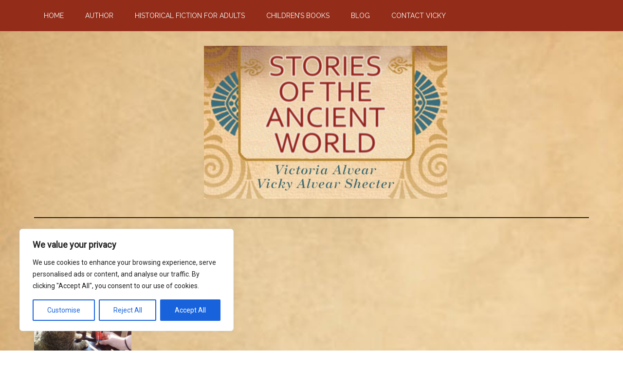

--- FILE ---
content_type: text/html; charset=utf-8
request_url: https://www.google.com/recaptcha/api2/anchor?ar=1&k=6Lc_zIQUAAAAAJHiEwRHy6S10Aw6yMIItElaPUrG&co=aHR0cHM6Ly92aWNreWFsdmVhcnNoZWN0ZXIuY29tOjQ0Mw..&hl=en&v=PoyoqOPhxBO7pBk68S4YbpHZ&size=invisible&anchor-ms=20000&execute-ms=30000&cb=xhi2ecak47kg
body_size: 48677
content:
<!DOCTYPE HTML><html dir="ltr" lang="en"><head><meta http-equiv="Content-Type" content="text/html; charset=UTF-8">
<meta http-equiv="X-UA-Compatible" content="IE=edge">
<title>reCAPTCHA</title>
<style type="text/css">
/* cyrillic-ext */
@font-face {
  font-family: 'Roboto';
  font-style: normal;
  font-weight: 400;
  font-stretch: 100%;
  src: url(//fonts.gstatic.com/s/roboto/v48/KFO7CnqEu92Fr1ME7kSn66aGLdTylUAMa3GUBHMdazTgWw.woff2) format('woff2');
  unicode-range: U+0460-052F, U+1C80-1C8A, U+20B4, U+2DE0-2DFF, U+A640-A69F, U+FE2E-FE2F;
}
/* cyrillic */
@font-face {
  font-family: 'Roboto';
  font-style: normal;
  font-weight: 400;
  font-stretch: 100%;
  src: url(//fonts.gstatic.com/s/roboto/v48/KFO7CnqEu92Fr1ME7kSn66aGLdTylUAMa3iUBHMdazTgWw.woff2) format('woff2');
  unicode-range: U+0301, U+0400-045F, U+0490-0491, U+04B0-04B1, U+2116;
}
/* greek-ext */
@font-face {
  font-family: 'Roboto';
  font-style: normal;
  font-weight: 400;
  font-stretch: 100%;
  src: url(//fonts.gstatic.com/s/roboto/v48/KFO7CnqEu92Fr1ME7kSn66aGLdTylUAMa3CUBHMdazTgWw.woff2) format('woff2');
  unicode-range: U+1F00-1FFF;
}
/* greek */
@font-face {
  font-family: 'Roboto';
  font-style: normal;
  font-weight: 400;
  font-stretch: 100%;
  src: url(//fonts.gstatic.com/s/roboto/v48/KFO7CnqEu92Fr1ME7kSn66aGLdTylUAMa3-UBHMdazTgWw.woff2) format('woff2');
  unicode-range: U+0370-0377, U+037A-037F, U+0384-038A, U+038C, U+038E-03A1, U+03A3-03FF;
}
/* math */
@font-face {
  font-family: 'Roboto';
  font-style: normal;
  font-weight: 400;
  font-stretch: 100%;
  src: url(//fonts.gstatic.com/s/roboto/v48/KFO7CnqEu92Fr1ME7kSn66aGLdTylUAMawCUBHMdazTgWw.woff2) format('woff2');
  unicode-range: U+0302-0303, U+0305, U+0307-0308, U+0310, U+0312, U+0315, U+031A, U+0326-0327, U+032C, U+032F-0330, U+0332-0333, U+0338, U+033A, U+0346, U+034D, U+0391-03A1, U+03A3-03A9, U+03B1-03C9, U+03D1, U+03D5-03D6, U+03F0-03F1, U+03F4-03F5, U+2016-2017, U+2034-2038, U+203C, U+2040, U+2043, U+2047, U+2050, U+2057, U+205F, U+2070-2071, U+2074-208E, U+2090-209C, U+20D0-20DC, U+20E1, U+20E5-20EF, U+2100-2112, U+2114-2115, U+2117-2121, U+2123-214F, U+2190, U+2192, U+2194-21AE, U+21B0-21E5, U+21F1-21F2, U+21F4-2211, U+2213-2214, U+2216-22FF, U+2308-230B, U+2310, U+2319, U+231C-2321, U+2336-237A, U+237C, U+2395, U+239B-23B7, U+23D0, U+23DC-23E1, U+2474-2475, U+25AF, U+25B3, U+25B7, U+25BD, U+25C1, U+25CA, U+25CC, U+25FB, U+266D-266F, U+27C0-27FF, U+2900-2AFF, U+2B0E-2B11, U+2B30-2B4C, U+2BFE, U+3030, U+FF5B, U+FF5D, U+1D400-1D7FF, U+1EE00-1EEFF;
}
/* symbols */
@font-face {
  font-family: 'Roboto';
  font-style: normal;
  font-weight: 400;
  font-stretch: 100%;
  src: url(//fonts.gstatic.com/s/roboto/v48/KFO7CnqEu92Fr1ME7kSn66aGLdTylUAMaxKUBHMdazTgWw.woff2) format('woff2');
  unicode-range: U+0001-000C, U+000E-001F, U+007F-009F, U+20DD-20E0, U+20E2-20E4, U+2150-218F, U+2190, U+2192, U+2194-2199, U+21AF, U+21E6-21F0, U+21F3, U+2218-2219, U+2299, U+22C4-22C6, U+2300-243F, U+2440-244A, U+2460-24FF, U+25A0-27BF, U+2800-28FF, U+2921-2922, U+2981, U+29BF, U+29EB, U+2B00-2BFF, U+4DC0-4DFF, U+FFF9-FFFB, U+10140-1018E, U+10190-1019C, U+101A0, U+101D0-101FD, U+102E0-102FB, U+10E60-10E7E, U+1D2C0-1D2D3, U+1D2E0-1D37F, U+1F000-1F0FF, U+1F100-1F1AD, U+1F1E6-1F1FF, U+1F30D-1F30F, U+1F315, U+1F31C, U+1F31E, U+1F320-1F32C, U+1F336, U+1F378, U+1F37D, U+1F382, U+1F393-1F39F, U+1F3A7-1F3A8, U+1F3AC-1F3AF, U+1F3C2, U+1F3C4-1F3C6, U+1F3CA-1F3CE, U+1F3D4-1F3E0, U+1F3ED, U+1F3F1-1F3F3, U+1F3F5-1F3F7, U+1F408, U+1F415, U+1F41F, U+1F426, U+1F43F, U+1F441-1F442, U+1F444, U+1F446-1F449, U+1F44C-1F44E, U+1F453, U+1F46A, U+1F47D, U+1F4A3, U+1F4B0, U+1F4B3, U+1F4B9, U+1F4BB, U+1F4BF, U+1F4C8-1F4CB, U+1F4D6, U+1F4DA, U+1F4DF, U+1F4E3-1F4E6, U+1F4EA-1F4ED, U+1F4F7, U+1F4F9-1F4FB, U+1F4FD-1F4FE, U+1F503, U+1F507-1F50B, U+1F50D, U+1F512-1F513, U+1F53E-1F54A, U+1F54F-1F5FA, U+1F610, U+1F650-1F67F, U+1F687, U+1F68D, U+1F691, U+1F694, U+1F698, U+1F6AD, U+1F6B2, U+1F6B9-1F6BA, U+1F6BC, U+1F6C6-1F6CF, U+1F6D3-1F6D7, U+1F6E0-1F6EA, U+1F6F0-1F6F3, U+1F6F7-1F6FC, U+1F700-1F7FF, U+1F800-1F80B, U+1F810-1F847, U+1F850-1F859, U+1F860-1F887, U+1F890-1F8AD, U+1F8B0-1F8BB, U+1F8C0-1F8C1, U+1F900-1F90B, U+1F93B, U+1F946, U+1F984, U+1F996, U+1F9E9, U+1FA00-1FA6F, U+1FA70-1FA7C, U+1FA80-1FA89, U+1FA8F-1FAC6, U+1FACE-1FADC, U+1FADF-1FAE9, U+1FAF0-1FAF8, U+1FB00-1FBFF;
}
/* vietnamese */
@font-face {
  font-family: 'Roboto';
  font-style: normal;
  font-weight: 400;
  font-stretch: 100%;
  src: url(//fonts.gstatic.com/s/roboto/v48/KFO7CnqEu92Fr1ME7kSn66aGLdTylUAMa3OUBHMdazTgWw.woff2) format('woff2');
  unicode-range: U+0102-0103, U+0110-0111, U+0128-0129, U+0168-0169, U+01A0-01A1, U+01AF-01B0, U+0300-0301, U+0303-0304, U+0308-0309, U+0323, U+0329, U+1EA0-1EF9, U+20AB;
}
/* latin-ext */
@font-face {
  font-family: 'Roboto';
  font-style: normal;
  font-weight: 400;
  font-stretch: 100%;
  src: url(//fonts.gstatic.com/s/roboto/v48/KFO7CnqEu92Fr1ME7kSn66aGLdTylUAMa3KUBHMdazTgWw.woff2) format('woff2');
  unicode-range: U+0100-02BA, U+02BD-02C5, U+02C7-02CC, U+02CE-02D7, U+02DD-02FF, U+0304, U+0308, U+0329, U+1D00-1DBF, U+1E00-1E9F, U+1EF2-1EFF, U+2020, U+20A0-20AB, U+20AD-20C0, U+2113, U+2C60-2C7F, U+A720-A7FF;
}
/* latin */
@font-face {
  font-family: 'Roboto';
  font-style: normal;
  font-weight: 400;
  font-stretch: 100%;
  src: url(//fonts.gstatic.com/s/roboto/v48/KFO7CnqEu92Fr1ME7kSn66aGLdTylUAMa3yUBHMdazQ.woff2) format('woff2');
  unicode-range: U+0000-00FF, U+0131, U+0152-0153, U+02BB-02BC, U+02C6, U+02DA, U+02DC, U+0304, U+0308, U+0329, U+2000-206F, U+20AC, U+2122, U+2191, U+2193, U+2212, U+2215, U+FEFF, U+FFFD;
}
/* cyrillic-ext */
@font-face {
  font-family: 'Roboto';
  font-style: normal;
  font-weight: 500;
  font-stretch: 100%;
  src: url(//fonts.gstatic.com/s/roboto/v48/KFO7CnqEu92Fr1ME7kSn66aGLdTylUAMa3GUBHMdazTgWw.woff2) format('woff2');
  unicode-range: U+0460-052F, U+1C80-1C8A, U+20B4, U+2DE0-2DFF, U+A640-A69F, U+FE2E-FE2F;
}
/* cyrillic */
@font-face {
  font-family: 'Roboto';
  font-style: normal;
  font-weight: 500;
  font-stretch: 100%;
  src: url(//fonts.gstatic.com/s/roboto/v48/KFO7CnqEu92Fr1ME7kSn66aGLdTylUAMa3iUBHMdazTgWw.woff2) format('woff2');
  unicode-range: U+0301, U+0400-045F, U+0490-0491, U+04B0-04B1, U+2116;
}
/* greek-ext */
@font-face {
  font-family: 'Roboto';
  font-style: normal;
  font-weight: 500;
  font-stretch: 100%;
  src: url(//fonts.gstatic.com/s/roboto/v48/KFO7CnqEu92Fr1ME7kSn66aGLdTylUAMa3CUBHMdazTgWw.woff2) format('woff2');
  unicode-range: U+1F00-1FFF;
}
/* greek */
@font-face {
  font-family: 'Roboto';
  font-style: normal;
  font-weight: 500;
  font-stretch: 100%;
  src: url(//fonts.gstatic.com/s/roboto/v48/KFO7CnqEu92Fr1ME7kSn66aGLdTylUAMa3-UBHMdazTgWw.woff2) format('woff2');
  unicode-range: U+0370-0377, U+037A-037F, U+0384-038A, U+038C, U+038E-03A1, U+03A3-03FF;
}
/* math */
@font-face {
  font-family: 'Roboto';
  font-style: normal;
  font-weight: 500;
  font-stretch: 100%;
  src: url(//fonts.gstatic.com/s/roboto/v48/KFO7CnqEu92Fr1ME7kSn66aGLdTylUAMawCUBHMdazTgWw.woff2) format('woff2');
  unicode-range: U+0302-0303, U+0305, U+0307-0308, U+0310, U+0312, U+0315, U+031A, U+0326-0327, U+032C, U+032F-0330, U+0332-0333, U+0338, U+033A, U+0346, U+034D, U+0391-03A1, U+03A3-03A9, U+03B1-03C9, U+03D1, U+03D5-03D6, U+03F0-03F1, U+03F4-03F5, U+2016-2017, U+2034-2038, U+203C, U+2040, U+2043, U+2047, U+2050, U+2057, U+205F, U+2070-2071, U+2074-208E, U+2090-209C, U+20D0-20DC, U+20E1, U+20E5-20EF, U+2100-2112, U+2114-2115, U+2117-2121, U+2123-214F, U+2190, U+2192, U+2194-21AE, U+21B0-21E5, U+21F1-21F2, U+21F4-2211, U+2213-2214, U+2216-22FF, U+2308-230B, U+2310, U+2319, U+231C-2321, U+2336-237A, U+237C, U+2395, U+239B-23B7, U+23D0, U+23DC-23E1, U+2474-2475, U+25AF, U+25B3, U+25B7, U+25BD, U+25C1, U+25CA, U+25CC, U+25FB, U+266D-266F, U+27C0-27FF, U+2900-2AFF, U+2B0E-2B11, U+2B30-2B4C, U+2BFE, U+3030, U+FF5B, U+FF5D, U+1D400-1D7FF, U+1EE00-1EEFF;
}
/* symbols */
@font-face {
  font-family: 'Roboto';
  font-style: normal;
  font-weight: 500;
  font-stretch: 100%;
  src: url(//fonts.gstatic.com/s/roboto/v48/KFO7CnqEu92Fr1ME7kSn66aGLdTylUAMaxKUBHMdazTgWw.woff2) format('woff2');
  unicode-range: U+0001-000C, U+000E-001F, U+007F-009F, U+20DD-20E0, U+20E2-20E4, U+2150-218F, U+2190, U+2192, U+2194-2199, U+21AF, U+21E6-21F0, U+21F3, U+2218-2219, U+2299, U+22C4-22C6, U+2300-243F, U+2440-244A, U+2460-24FF, U+25A0-27BF, U+2800-28FF, U+2921-2922, U+2981, U+29BF, U+29EB, U+2B00-2BFF, U+4DC0-4DFF, U+FFF9-FFFB, U+10140-1018E, U+10190-1019C, U+101A0, U+101D0-101FD, U+102E0-102FB, U+10E60-10E7E, U+1D2C0-1D2D3, U+1D2E0-1D37F, U+1F000-1F0FF, U+1F100-1F1AD, U+1F1E6-1F1FF, U+1F30D-1F30F, U+1F315, U+1F31C, U+1F31E, U+1F320-1F32C, U+1F336, U+1F378, U+1F37D, U+1F382, U+1F393-1F39F, U+1F3A7-1F3A8, U+1F3AC-1F3AF, U+1F3C2, U+1F3C4-1F3C6, U+1F3CA-1F3CE, U+1F3D4-1F3E0, U+1F3ED, U+1F3F1-1F3F3, U+1F3F5-1F3F7, U+1F408, U+1F415, U+1F41F, U+1F426, U+1F43F, U+1F441-1F442, U+1F444, U+1F446-1F449, U+1F44C-1F44E, U+1F453, U+1F46A, U+1F47D, U+1F4A3, U+1F4B0, U+1F4B3, U+1F4B9, U+1F4BB, U+1F4BF, U+1F4C8-1F4CB, U+1F4D6, U+1F4DA, U+1F4DF, U+1F4E3-1F4E6, U+1F4EA-1F4ED, U+1F4F7, U+1F4F9-1F4FB, U+1F4FD-1F4FE, U+1F503, U+1F507-1F50B, U+1F50D, U+1F512-1F513, U+1F53E-1F54A, U+1F54F-1F5FA, U+1F610, U+1F650-1F67F, U+1F687, U+1F68D, U+1F691, U+1F694, U+1F698, U+1F6AD, U+1F6B2, U+1F6B9-1F6BA, U+1F6BC, U+1F6C6-1F6CF, U+1F6D3-1F6D7, U+1F6E0-1F6EA, U+1F6F0-1F6F3, U+1F6F7-1F6FC, U+1F700-1F7FF, U+1F800-1F80B, U+1F810-1F847, U+1F850-1F859, U+1F860-1F887, U+1F890-1F8AD, U+1F8B0-1F8BB, U+1F8C0-1F8C1, U+1F900-1F90B, U+1F93B, U+1F946, U+1F984, U+1F996, U+1F9E9, U+1FA00-1FA6F, U+1FA70-1FA7C, U+1FA80-1FA89, U+1FA8F-1FAC6, U+1FACE-1FADC, U+1FADF-1FAE9, U+1FAF0-1FAF8, U+1FB00-1FBFF;
}
/* vietnamese */
@font-face {
  font-family: 'Roboto';
  font-style: normal;
  font-weight: 500;
  font-stretch: 100%;
  src: url(//fonts.gstatic.com/s/roboto/v48/KFO7CnqEu92Fr1ME7kSn66aGLdTylUAMa3OUBHMdazTgWw.woff2) format('woff2');
  unicode-range: U+0102-0103, U+0110-0111, U+0128-0129, U+0168-0169, U+01A0-01A1, U+01AF-01B0, U+0300-0301, U+0303-0304, U+0308-0309, U+0323, U+0329, U+1EA0-1EF9, U+20AB;
}
/* latin-ext */
@font-face {
  font-family: 'Roboto';
  font-style: normal;
  font-weight: 500;
  font-stretch: 100%;
  src: url(//fonts.gstatic.com/s/roboto/v48/KFO7CnqEu92Fr1ME7kSn66aGLdTylUAMa3KUBHMdazTgWw.woff2) format('woff2');
  unicode-range: U+0100-02BA, U+02BD-02C5, U+02C7-02CC, U+02CE-02D7, U+02DD-02FF, U+0304, U+0308, U+0329, U+1D00-1DBF, U+1E00-1E9F, U+1EF2-1EFF, U+2020, U+20A0-20AB, U+20AD-20C0, U+2113, U+2C60-2C7F, U+A720-A7FF;
}
/* latin */
@font-face {
  font-family: 'Roboto';
  font-style: normal;
  font-weight: 500;
  font-stretch: 100%;
  src: url(//fonts.gstatic.com/s/roboto/v48/KFO7CnqEu92Fr1ME7kSn66aGLdTylUAMa3yUBHMdazQ.woff2) format('woff2');
  unicode-range: U+0000-00FF, U+0131, U+0152-0153, U+02BB-02BC, U+02C6, U+02DA, U+02DC, U+0304, U+0308, U+0329, U+2000-206F, U+20AC, U+2122, U+2191, U+2193, U+2212, U+2215, U+FEFF, U+FFFD;
}
/* cyrillic-ext */
@font-face {
  font-family: 'Roboto';
  font-style: normal;
  font-weight: 900;
  font-stretch: 100%;
  src: url(//fonts.gstatic.com/s/roboto/v48/KFO7CnqEu92Fr1ME7kSn66aGLdTylUAMa3GUBHMdazTgWw.woff2) format('woff2');
  unicode-range: U+0460-052F, U+1C80-1C8A, U+20B4, U+2DE0-2DFF, U+A640-A69F, U+FE2E-FE2F;
}
/* cyrillic */
@font-face {
  font-family: 'Roboto';
  font-style: normal;
  font-weight: 900;
  font-stretch: 100%;
  src: url(//fonts.gstatic.com/s/roboto/v48/KFO7CnqEu92Fr1ME7kSn66aGLdTylUAMa3iUBHMdazTgWw.woff2) format('woff2');
  unicode-range: U+0301, U+0400-045F, U+0490-0491, U+04B0-04B1, U+2116;
}
/* greek-ext */
@font-face {
  font-family: 'Roboto';
  font-style: normal;
  font-weight: 900;
  font-stretch: 100%;
  src: url(//fonts.gstatic.com/s/roboto/v48/KFO7CnqEu92Fr1ME7kSn66aGLdTylUAMa3CUBHMdazTgWw.woff2) format('woff2');
  unicode-range: U+1F00-1FFF;
}
/* greek */
@font-face {
  font-family: 'Roboto';
  font-style: normal;
  font-weight: 900;
  font-stretch: 100%;
  src: url(//fonts.gstatic.com/s/roboto/v48/KFO7CnqEu92Fr1ME7kSn66aGLdTylUAMa3-UBHMdazTgWw.woff2) format('woff2');
  unicode-range: U+0370-0377, U+037A-037F, U+0384-038A, U+038C, U+038E-03A1, U+03A3-03FF;
}
/* math */
@font-face {
  font-family: 'Roboto';
  font-style: normal;
  font-weight: 900;
  font-stretch: 100%;
  src: url(//fonts.gstatic.com/s/roboto/v48/KFO7CnqEu92Fr1ME7kSn66aGLdTylUAMawCUBHMdazTgWw.woff2) format('woff2');
  unicode-range: U+0302-0303, U+0305, U+0307-0308, U+0310, U+0312, U+0315, U+031A, U+0326-0327, U+032C, U+032F-0330, U+0332-0333, U+0338, U+033A, U+0346, U+034D, U+0391-03A1, U+03A3-03A9, U+03B1-03C9, U+03D1, U+03D5-03D6, U+03F0-03F1, U+03F4-03F5, U+2016-2017, U+2034-2038, U+203C, U+2040, U+2043, U+2047, U+2050, U+2057, U+205F, U+2070-2071, U+2074-208E, U+2090-209C, U+20D0-20DC, U+20E1, U+20E5-20EF, U+2100-2112, U+2114-2115, U+2117-2121, U+2123-214F, U+2190, U+2192, U+2194-21AE, U+21B0-21E5, U+21F1-21F2, U+21F4-2211, U+2213-2214, U+2216-22FF, U+2308-230B, U+2310, U+2319, U+231C-2321, U+2336-237A, U+237C, U+2395, U+239B-23B7, U+23D0, U+23DC-23E1, U+2474-2475, U+25AF, U+25B3, U+25B7, U+25BD, U+25C1, U+25CA, U+25CC, U+25FB, U+266D-266F, U+27C0-27FF, U+2900-2AFF, U+2B0E-2B11, U+2B30-2B4C, U+2BFE, U+3030, U+FF5B, U+FF5D, U+1D400-1D7FF, U+1EE00-1EEFF;
}
/* symbols */
@font-face {
  font-family: 'Roboto';
  font-style: normal;
  font-weight: 900;
  font-stretch: 100%;
  src: url(//fonts.gstatic.com/s/roboto/v48/KFO7CnqEu92Fr1ME7kSn66aGLdTylUAMaxKUBHMdazTgWw.woff2) format('woff2');
  unicode-range: U+0001-000C, U+000E-001F, U+007F-009F, U+20DD-20E0, U+20E2-20E4, U+2150-218F, U+2190, U+2192, U+2194-2199, U+21AF, U+21E6-21F0, U+21F3, U+2218-2219, U+2299, U+22C4-22C6, U+2300-243F, U+2440-244A, U+2460-24FF, U+25A0-27BF, U+2800-28FF, U+2921-2922, U+2981, U+29BF, U+29EB, U+2B00-2BFF, U+4DC0-4DFF, U+FFF9-FFFB, U+10140-1018E, U+10190-1019C, U+101A0, U+101D0-101FD, U+102E0-102FB, U+10E60-10E7E, U+1D2C0-1D2D3, U+1D2E0-1D37F, U+1F000-1F0FF, U+1F100-1F1AD, U+1F1E6-1F1FF, U+1F30D-1F30F, U+1F315, U+1F31C, U+1F31E, U+1F320-1F32C, U+1F336, U+1F378, U+1F37D, U+1F382, U+1F393-1F39F, U+1F3A7-1F3A8, U+1F3AC-1F3AF, U+1F3C2, U+1F3C4-1F3C6, U+1F3CA-1F3CE, U+1F3D4-1F3E0, U+1F3ED, U+1F3F1-1F3F3, U+1F3F5-1F3F7, U+1F408, U+1F415, U+1F41F, U+1F426, U+1F43F, U+1F441-1F442, U+1F444, U+1F446-1F449, U+1F44C-1F44E, U+1F453, U+1F46A, U+1F47D, U+1F4A3, U+1F4B0, U+1F4B3, U+1F4B9, U+1F4BB, U+1F4BF, U+1F4C8-1F4CB, U+1F4D6, U+1F4DA, U+1F4DF, U+1F4E3-1F4E6, U+1F4EA-1F4ED, U+1F4F7, U+1F4F9-1F4FB, U+1F4FD-1F4FE, U+1F503, U+1F507-1F50B, U+1F50D, U+1F512-1F513, U+1F53E-1F54A, U+1F54F-1F5FA, U+1F610, U+1F650-1F67F, U+1F687, U+1F68D, U+1F691, U+1F694, U+1F698, U+1F6AD, U+1F6B2, U+1F6B9-1F6BA, U+1F6BC, U+1F6C6-1F6CF, U+1F6D3-1F6D7, U+1F6E0-1F6EA, U+1F6F0-1F6F3, U+1F6F7-1F6FC, U+1F700-1F7FF, U+1F800-1F80B, U+1F810-1F847, U+1F850-1F859, U+1F860-1F887, U+1F890-1F8AD, U+1F8B0-1F8BB, U+1F8C0-1F8C1, U+1F900-1F90B, U+1F93B, U+1F946, U+1F984, U+1F996, U+1F9E9, U+1FA00-1FA6F, U+1FA70-1FA7C, U+1FA80-1FA89, U+1FA8F-1FAC6, U+1FACE-1FADC, U+1FADF-1FAE9, U+1FAF0-1FAF8, U+1FB00-1FBFF;
}
/* vietnamese */
@font-face {
  font-family: 'Roboto';
  font-style: normal;
  font-weight: 900;
  font-stretch: 100%;
  src: url(//fonts.gstatic.com/s/roboto/v48/KFO7CnqEu92Fr1ME7kSn66aGLdTylUAMa3OUBHMdazTgWw.woff2) format('woff2');
  unicode-range: U+0102-0103, U+0110-0111, U+0128-0129, U+0168-0169, U+01A0-01A1, U+01AF-01B0, U+0300-0301, U+0303-0304, U+0308-0309, U+0323, U+0329, U+1EA0-1EF9, U+20AB;
}
/* latin-ext */
@font-face {
  font-family: 'Roboto';
  font-style: normal;
  font-weight: 900;
  font-stretch: 100%;
  src: url(//fonts.gstatic.com/s/roboto/v48/KFO7CnqEu92Fr1ME7kSn66aGLdTylUAMa3KUBHMdazTgWw.woff2) format('woff2');
  unicode-range: U+0100-02BA, U+02BD-02C5, U+02C7-02CC, U+02CE-02D7, U+02DD-02FF, U+0304, U+0308, U+0329, U+1D00-1DBF, U+1E00-1E9F, U+1EF2-1EFF, U+2020, U+20A0-20AB, U+20AD-20C0, U+2113, U+2C60-2C7F, U+A720-A7FF;
}
/* latin */
@font-face {
  font-family: 'Roboto';
  font-style: normal;
  font-weight: 900;
  font-stretch: 100%;
  src: url(//fonts.gstatic.com/s/roboto/v48/KFO7CnqEu92Fr1ME7kSn66aGLdTylUAMa3yUBHMdazQ.woff2) format('woff2');
  unicode-range: U+0000-00FF, U+0131, U+0152-0153, U+02BB-02BC, U+02C6, U+02DA, U+02DC, U+0304, U+0308, U+0329, U+2000-206F, U+20AC, U+2122, U+2191, U+2193, U+2212, U+2215, U+FEFF, U+FFFD;
}

</style>
<link rel="stylesheet" type="text/css" href="https://www.gstatic.com/recaptcha/releases/PoyoqOPhxBO7pBk68S4YbpHZ/styles__ltr.css">
<script nonce="LNtH5XloHMEnw4fimBx07w" type="text/javascript">window['__recaptcha_api'] = 'https://www.google.com/recaptcha/api2/';</script>
<script type="text/javascript" src="https://www.gstatic.com/recaptcha/releases/PoyoqOPhxBO7pBk68S4YbpHZ/recaptcha__en.js" nonce="LNtH5XloHMEnw4fimBx07w">
      
    </script></head>
<body><div id="rc-anchor-alert" class="rc-anchor-alert"></div>
<input type="hidden" id="recaptcha-token" value="[base64]">
<script type="text/javascript" nonce="LNtH5XloHMEnw4fimBx07w">
      recaptcha.anchor.Main.init("[\x22ainput\x22,[\x22bgdata\x22,\x22\x22,\[base64]/[base64]/bmV3IFpbdF0obVswXSk6Sz09Mj9uZXcgWlt0XShtWzBdLG1bMV0pOks9PTM/bmV3IFpbdF0obVswXSxtWzFdLG1bMl0pOks9PTQ/[base64]/[base64]/[base64]/[base64]/[base64]/[base64]/[base64]/[base64]/[base64]/[base64]/[base64]/[base64]/[base64]/[base64]\\u003d\\u003d\x22,\[base64]\\u003d\x22,\x22GMO9ISc5wp01w71Uwq/CuRnDkDTCrsOJV2ZQZ8O9Yw/DoHkdOF0QwpHDtsOiDAd6WcKse8Kgw5Iww7jDoMOWw4NMICUkG0p/[base64]/DuglXfznCsmHDtsK+GSrDnXhWw5LCk8O0w4DCjmVAw4pRAHHCgTVXw67DncOXDMOFYz09On3CpCvCjsONwrvDgcOSwrnDpMOfwrdAw7XCssOAXAAywrFlwqHCt0/[base64]/DvzPCvMOww6XDkUTDqWw8IHwKw6EmL8OyKsKLw7lNw6g4wqfDisOUw549w7HDnHsFw6obScKuPzvDtQ5Ew6hvwqprRyjDnBQ2wp0RcMOAwqs9CsORwq01w6FbYMKSQX4+DcKBFMKCelggw41/eXXDrMOBFcK/w63CvhzDsl7CtcOaw5rDikxwZsOqw43CtMODScOwwrNzwqbDjMOJSsKqfMOPw6LDncOzJkIlwrY4K8KGG8Ouw7nDusKHCjZGSsKUYcOJw7cWwrrDh8OGOsKsUMKiGGXDssKlwqxaUsKvIzRbE8OYw6ltwpEWecOAL8OKwoh/wpQGw5TDocOaRSbDgMO4wqkfJhDDgMOyL8OSdV/ClknCssO3VWAjDMKCHMKCDA0AYsObMcO2S8K4C8OKFQY9FlshYMOHHwg3XibDs3JBw5lUWy1fTcO/aX3Cs2p3w6B7w7FfaHpjw6rCgMKgX0Rowplhw69xw4LDrSnDvVvDi8KSZgrCpU/Ck8OyKcKyw5IGWcKRHRPDuMKew4HDknnDtGXDp1cAwrrCm33DuMOXb8OlUidvI13CqsKDwp5Mw6psw5lYw4zDtsKhWMKyfsKmwqliewN0S8O2d1gowqM/HlAJwrY9wrJkaBcABTd7wqXDtgLDkWjDq8OjwqIgw4nClTTDmsOtRnvDpU5iwpbCvjVecS3DizF2wr/[base64]/DtQFmw6ASw4fDgcKtw7lXwohnw67CncOiwrwhw4ANw6I9w4DCvcObwovDnQTCp8OoIW3DuiTClCXCoBzCpsO2IMOSTsOnw6LCjMKyWUTCsMOsw7YRf2LDlsO6b8KJMMOrU8OEWHjCu1nDni/DiwMqOGZGdFIxw7AAwoDCpAzDpsOpXVseDRfCiMKfw5YMw7VgRD/CoMOdwrPDuMO1wqzDmw7DuMO9w4UfwpbDnsK2w75qBw7DlcKKMcOEDsKaFcKNDMKCQ8K1RFR0SyLCon/ChMOhYGzCjMKmw7bCtsKywqvCvRfCmDo2w4zCsHorfgHDtmYKwrDDujnCkRAbZT7DvjFNPcKSw50VDXjCmsOWAsOSwofCs8KNwpHCq8OlwotCwp8Ew4/DqgAOAlYNKcKiwo9Cw7d3wrILwoDDr8OeBsKqL8OLdnY3STYwwoZDN8KPOsOFAsOzw5F2w5ZqwqrDrwoKC8Kjw6PCmcOjw501wpPCnQnDkcOnY8OgIFAVL07DrcOOwobDtcKqw4HDsTDDu2ZLwrUDV8KnwofCvjTCssKxWcKHWCXCl8OffUNzwr/Ds8KPcEzChCEfwqzDkVwpI28mHm1/wp1dTG0aw5XCkFdWLmHCnGTDqMOPw7lqwrDDrsK0RMOEwpZPwqjCvxM0woXDpW/CkwNZw6low5VtQ8KndMO6fsKSw5FEw5HCp35UwoXDq09dwr10w6NtOcKNw7I/[base64]/[base64]/wpYwwo7CkGTDhQYyw6zCo0XDplEiPsKgHhPCj0hVEMKvKl8TLcKrEMKWaAjCjAXDicOFSnsCw6xZwr4FAMKnw6nCt8OfeXzCgMO2w6ECw6kywpN7WB/CmsO3wqZEwp3Dgg3CnBfCkMOaFsKgTQNiejFdw6LDkBItw5rDl8KowoPCrRhqKA3Ck8KoBsKUwppTXyApV8K6KMOvPTt9cFjDuMK9QUJnwqpgwp85EcKNw5/DnMOZO8OOw4c0cMOMwonCmUTDnU1EHW9+EcOew40Ww5Jpb3MQw53DqxTCtcOeDcKcQT3CuMOlw7QIw7BMfsOgKy/[base64]/DrsO6BMKAwpLDoXXCh8KswonCvsKfwpzDjDNgBhTCiwTCniIBCCgewq4wXsKiP294w6XCiRbDrFrCpcK4XMKwwqEdbsOewpXCnUPDiSkcw5jCuMKiPF0bwojDqGtuesK2ImbDgsO1H8OWwoIhwqs0woI/w67DgzvCncKXw4UKw7vCkcK6w6REWxDCiQPCvMOGw4BrwqnCpWXCkMOYwqTCpgR5TMKWwpRVw5k4w5MzT3PDuHt1VCfCmsOawr/CgWNpw7saw4h2w7bCm8KiW8OKOibDn8Kpw7nDncKpeMKbV1jClhsCPsO0HV5Mwp7DjnzDqsKEwps/EkEkwo43wrTDisOnwr/DkcOyw4ApJ8Ouw4xHwonDrMOjLsKkwqMvV1fDhTDChMOgwprDjQQhwpkwX8OqwoHDqsKmAMOJw7p2w5XCjn4oASRVAGoXCljCoMOlwr1eU2PDmsOvNgzCsH9Mw6vDpMKYwofDrcKQHwBgDlNpGX09RnXCvcO8Dgg3wovDpC3DmsK/[base64]/wrgjaMO/w69CSnwRwrbDocKHJnPDi8OHwqPDqsK2Xw17w6piDz9wGUPDljJ2CEVpw7HCnAw8K0J0ZMOzwpvDncK/[base64]/G1lywpkww4NjwoAwBUcwwpjCtsK4H8ORw7nCsnwRwo8wXjJIw4vCksKDwrZ6w7zDhj1Tw7TDih5QdcONQMO2wqDCkGNgwqHDtmQNDk7ClBIMw5A4w7bDgTlYwp41Gg7CvcKjwqvDvlrDlsOewpIkYcK/KsKZXx05wqbDojTCjcKfSSFgSBoZRiTCpygnb1IMwrsTRwYeWcKhwrEjwqbCnsOXw5DDpMOUAi4XwqnCnMOnP28Rw7bDh3A5cMKABkl4YxnDrsOww5fDk8ODUsOVJ0U+wrZDTgDCmsOPBzjCsMO9Q8OzX2DDjcKmMUtcIsOFZjXCusOGQcOMwr/CqH8IwrfCr0QkB8OaPcO5WmAtwrDDpm5cw64kLxUybk4MGMORZ0oiw64Iw7bCsy4jagnDrjvCqMKgZXgnw5JXwoBiMcOhDWtmw5LCkcKSwr0Xw7PCiCLDkMOLCEkgSSROw4wDX8Okw7/DjD8pw7bCpjEJJTrDncO+wrTCvcOCwoccwoHDoDB5wqrCicOuNMO4wqw9wpDDmi3DjcOEFn5zAsKHw4IwVEMSw5E6F2cyNcOMI8OFw5HDg8OrIA8bImouJMKdw5BjwphlLRbCjyUCw7zDn30kw6Q9w67CuE80ZGXCncO/[base64]/CuzvDgCt5w6gswrHDhcOhwrZRWVXDlMKmcjVpEmBNwrJlPFjCosOEdsKzH39iwqdOwpI9M8K0ccO1w5rCkMOfw6XDqn0kVcKnRGHChmkLM089w5V/e1FVccONMT1ealtMIz1ZVVoyF8O7BFVYwqPDu3HDq8Kkw7cIw5fDkibDi1ZaU8KWw7nCuUwIDsK8FV/Cm8O1wqIww5bCiFAnwofCi8ONw6rDlsO3BcK3wqfDrXhoNMOiwpttwpQaw75oClFnHk8NasK6wrTDg8KdO8OJwoPCuUFZw4LDlWAwwql2w6AKw6EGcMOVK8KowpgHbMKUwpM0WTJPwp4oMGduw6wTD8O7wqrDhTrDi8KLw7HCkW/Crx7DnsOPU8O2TcKKwqo/[base64]/Cnw/Cp8KZwr8Bw68FfEoowq/CmHcaw5vDqMKJwrjChQEaw5DCpy8dflgMw4U1Q8OywpbCk2jDmgXDscOtw69ewrZvWcK4w5XCtj8Rw49YOHk5wpBFPRU8SB1PwpluYcKdHsKfWlQKQsKPSTHCs3HCuCzDjsOtwqDCr8K9wrxzwpswZ8OmX8OoBSkpwoENwr5MITPDr8OaNlRfwqjDkEHCkC/[base64]/Cm13CphPCp8KuacOLwpEgCMOOGsOHWMOrBMKDRFzCjTpEdsK/ScKObyQQwqLDqcO0woEuR8OGZGXCq8O1w5/[base64]/dFjCgVDCsMOawrvDp8KzFmTDjMKCw5UtwprDh8K0w5nDsjxvOSgaw6hxw7skLy/ClxQjw5rCtsOtMxUbP8KowqbCqUhqwrR6bsOGwpUTZGfCs3bDnsOjSsKQd2MIFMK6wpEqwp3CuyNqEE4+ADw/[base64]/DnsObSsOuU31TQ8K8djfCisObVMKlw5ZqecO4a0HClVkSWMOOw7TCtA7DkMOmInY0IBjCmC9/w7AaW8Kew7PDuWZmwqFHwqLDmTDCpXbChkHDqsKjw5J7EcKeM8K1w41bwprDnDHDqcKzw5rDsMO/[base64]/DkMOYQcOhDwbDmsK1OMOCGDjDusKew5lJwpvDl8KOw4vDhhHCi1HDoMK4XgbDp2XDk11VwoLCpsO3w4w1wrbCnMKjCsK4wrnCr8KgwplMWMKVwp/DrwTDkGfDmwfDkEDDnMOResOEwrTDisOgwrDCn8KBw4DDqnLClsOLOMOeXRvCk8OLHsKDw5IfOEBPEcOPXMKgLSgsX3jDr8KdwqbCiMOywr8Ow49cOSvChUTDn0/Dr8OCworDmk81w6J0WR0Rw7vDoh3Dmw1OD37DmiF2w7jCgx3CssKDwoTDlBnCvsKww7l6w4QEwoxlwp/CjsOrw57DrmBMGg0oR10Ww4fDmMK/wr/Dl8KEw63DjWjCjzsPZDh1EcKyKX7DhCo+w5TCnsKaDsOKwplcBMK/woLCmcKswqc8w7rDjsOrw7HDk8K8EMKJYxXCuMKRw5bCmQDDry7DrcKqwrLDpmVUwps2w6phwp7Dl8ODOSwZRgnDmMO/[base64]/DpsKJZMOiWMO0XBTCnDLCiwfDrTjDpMKkBsOiNsOMAADDhj7DuVbDqsOgwojCoMKxw5UybsKyw5xpM1zDrmbCvk/CiUnCry0Sbn3DpcOIw5DDr8Kxwq/Cm29Scm/CknNfScKYw57CjsKwwqTCgAzDn1InbFcUD19/UHHDvU7Dk8KlwqrCisK6JsOMwq3Dr8O5XHzDjE7DkHTCl8O0EsODwpbDjsK6w6/DhMKRXj5RwopKwoTDg313wqLCncO/w442wqVkwrzCoMOHW3fDsk7DkcOiwo80w4EaZMKnw73CrFfDlcO4w4XDncOmWiDDq8OzwqHDlXTCoMKidzfCvWg3w6XCnMOhwqM3JMOXw6bCoGZlw5Umw5/CicKYN8OMLm3DksOLXmDCriQ3w5jCiSI5wohmw4svQUzDvkhOwpBwwoc2w5ZOwrdLw5BUDX3DkH/CsMK1wpvCsMOHw7hYw7RDwqkTwoDCkcOBXistw4phwooRwpnDkSvCssKzJMKNB0fDgGo0TMKeQW5bfMKVwqjDggbCgiYEw4RrwonDh8OzwqM4SMOEw4Baw4IDdThRwpRhCGAJw5bDqw/[base64]/Cp8OIKcK4PBJNBnJxfjbCmGNBw5/CiXbDoHDCp8OvEsOJK0sfdX/DkMKOw7Z/BTnCp8OGwqPDhMKGwp4hMsKswrxtV8OkGsOTWsO4w4rDqcKwMV7CtSQWMQgEwr0xSsOlYgpnbsO6wr7ChcO6wpZdFsKPw5/DkhB6woPDgsOAw4zDn8KFwo9ww7LCq1zDiCnCm8KPw7XCp8OYwrXDsMOcwpLCtMOCYF4ORMORw69Iwrc8cGnCiHTChsKZwpfDpMOOMsKEwr/DmcOZAEQKTA0Ia8K/T8Olw4PDr2HCljFcwovCrcK3woTDhC7DnWLDmRTCgFHCjkUNw5UowqsTw5B5wobChhBPw6pYw63Cs8OvL8Kcw41QdsKEw4bDok3CjkhkT2JzKMONZkPCsMKGw41/eHXCiMKBNcOuI05Qwql+HG5mZ0MQwohcFH0Ew58Gw6V2esOGw6tFd8O8wpvCtH0macK9wpHDq8OZT8OaS8OCWmjDv8KawoYkw6pZwoJPHsOsw684wpTCusKUL8O6KljCuMOtwrfCnsOAMMOlC8OnwoMew5gREXVswrTClsOvwrjCvh/DvsONw4Rhw7/[base64]/w4/CjcKywqJabQXDmnjCg8KQwoJpw7kgw7d/w5g0wokBJSzCnSkCYzIIKsKff3rDlcK1BkvCrzAeOHFkw6EHworDoTQLwqoGNTrCsDdBw5rDmDdKw6TDlAvDrwIcOsOtwr7CoWAfw6PCqWkYw7UYGcOCGsO5T8K8KcOdJcKVIThQw59QwrvDvlgnSycCwpfDq8K/[base64]/DplbCqcO4eMKnBHHDksKbVFbDrSlcGQNPGMKowo/DkcOywqjDpBYMJ8KqJlPCtTYlwqNWwpHCg8K7MQ1zGsKUVsO0c0vCvQLDocO6C3JweFsJw5fDjwbDlyXCtCjDvMKgG8KNUMObwrbCi8OATxJgwrbDjMOJOQExw5XDqsK+wr/[base64]/DmsOTaMKEw6MfwrnDjj0WwrtBwrXCrTcfwoLDvhnDhsOSwr3DtsKML8K8B1xbw5HDmhB/O8KpwpE3wpBfw6N/N1cNdMKvw7R5Zixuw7ZUw5bDiFppY8O0WUgVNF7CrnHDh2R+wpd+wpXDtsONB8KkB3V4WsK3JMOEwpYcwrIlPhzDijpjIcOCV0bDmG3DvsOXwrclbMKwTsOBw5ppwpN2w4jDghxxw60NwplfdsOiD3shw5/CksKTNAnDi8Onw419wrdLw506clzCiivDiFvDsigIBz59fcKdK8Kdw6sKD0HDnsKtw4jCgMOKC1jDoGjCjcOiOMOSJyjCqcKyw4Uuw4U7wrHDvEgtwqjCjT/ClsKAwoxIMTd6w4wuwpDDkcOtWzvDmRHCuMK/c8OoZ25IwoPDoibCpw4KRcOmw45jSsOSVnlKwqcQVcOKcsOoe8O0LW4gwoY0woXDkcOjw77DqcK6wrFawqfDrsKVXcO9TMOlD2HCl0nDjG3ClE0/wqjDgcORw6s/wp7DuMKhAMO0w7Vpw6PCi8O/w4PDoMKVw4fDgXbCoXfDh1dld8K5IsOdKRJZwocPwp5xwqnCusO/ACbCrWQ7RMOSPz/DiEMVLsO6w57DncOawp3CnMObLEPDpMK0wpEHw4zDs1nDpCk/wqLDlncxwoTCjMO9esKUwpXDicK/[base64]/[base64]/Dl8OSwp8Pw54IG8O9W8KVwoTCvcO6RcONwrXCoSosQMOgUk3Cn2V/wqTDgwXDqH5obMKrw75Iw6/DvX5JLELDqsK0w4EzNsKww4LCpcOdesOuwpY8Xy7DrlDDoToxwpfCsG0XWcOcPCPDhC9uwqdjbMKaFcKSG8K3BUo+wrgZwo1Rw5d9w7pKw5/DiQsge209J8Krw6ttK8O9wpDDkcOlE8KZw7/Drn5FXsOuRcKTalPCjQxBwoxTw5TCvElRSBlXw43CpCATwrBuPsOaBsO9BwhQNSNowoHDultpwpHDplLCm0zCpsKjcUvDmldTEcOXw6New4MMHcOdJxYjDMOrMMK1w6Jpwoo5JFIWKMKkw6/DlcOMDcKyEArCicKiCcKpwpXDk8OVw5Ygw5LDnMObwrtMCGhlwr3DhsO/[base64]/[base64]/[base64]/CnXpuwqjCvQdqwqfCkSXCucKxJFsbwoXChsK2w5TCmnrCisO9PsO6fwEvOiFGV8OIwpTDlV9yfBvDjMO8wrPDgMKZNMKsw5JeQT/Cl8KYQzcBw7bCncOAw4Mxw54rw43CjMO9DwI4KMOuQ8O2wo3CtsORB8Kvw4E4I8KBwoHDlQZGd8KVccOyAsO+I8K/[base64]/ChsKPHgrCvjvDlTwQwqnCmHfCsMOnZcOqwp49TMKGKQZmw5oSVcOOJDQAX2lrwq/CvcKKwrfDnHIORMKdw6xjMVLCtzw1QsKFWsKTwolOwpdpw4NiwozDlcK7C8KqUcKewqnDj2zCiyd+w6fDu8O1XsOdWcKnaMOlSMOpE8KQW8O/JC5GBcO0JhhIJVM3w7JVNcOCw7LCncOJwrTCpWDDuhrDscOrRMKmYnJqwopmHjxsI8KDw5cWO8OAwo7Cs8O+HkIiH8KywrvCs1BbwrPChCHCmzcqw4h5Fw0Iw6/DjWt5XmrCnTJNw53DtnfCr0pQw6toE8KKw6LDvQLCkMKWw6wmw6/CoURmw5NRWcOkI8KrTsK9BUPDiDN0MXwAH8OgMiAXw5/CvkHCh8Kzw5jCk8OEZhcNwohkw4NbJU8bw5fCnS7CgsKpb1bDry/DkE7CkMKcQE8FTSsGwpHCusKoB8Knw5vDiMOeDsKKfcOaaTfCncOtIHHCk8OPZgdOw5c/[base64]/Dg8KHY0TChGQoBUV0CQdZwrFKwoMIwr0GwohbJirDpS3DgMKOw5gFw7N0wpTChFgTw5vCoBLDhMKTw5zCn1XDoUzCicODB2JYLcOHw7dmwofCusOiwr8wwrhkw6kqQMKrwpvCr8KRU1TDlsOnwrklw4TCijgKw5LCjMKYDHFgbwPCn2BVYMOmCGnDlsKfw7/DgxHCuMKLw5XDiMKtw4EacsOSNMOFAcOew7nDmGhlw4dAwr3Cozo1HsKCNMKBcAjDo2sJfMOGwpfDvMOuTQ8gfh7DtmPCpiXCgUoqaMOZQsKiBGLCoHnCunzDtyHCi8OZKsO4w7HCpMODwqorDjDDmsOPBcOEwqrCosO1GsKNSXkTZhPDusO/KMKsH1Ijw6xlw4jDqDVqw5TDicK+wpAtw4Q3T3E2GzEUwoRrw4nCllc2X8KRw7rCpyAnewTDpg5zDMKCT8OGbB3DocKCwoVWCcK3OTN3w74nwpXDs8OyCTPDvxjCnsKFFzhXw53CiMKBw4rDjMOZwrvCrSIZwrDChgPCrMOJASRKQjsCwo/ClsOrw7vCgsKfw41qRwF/X3wywpPDhVfDmAnDu8OUw4nChcKjC17CgU7DnMOUwpnClsKSwqY6CwbCiRIeLD7CtMOGE2TCmlDCksOcwrDCpnAMcCpGw4bDqV3CsiBTFX8jw5zDljlBVnpHCsKEcMOjPwDClMKqTcO6w60RaHFkwq/CpMOAOcKCBCUrJ8OPw7XCti/CvFYIwr/DlcOQwp/CjcOkw4TCqsO9wqAiwoLCqMKbJcO+wprCkwtiwoYuSDDCgMKiw7HDmcKqOcOEb37DucO8FTXDol/[base64]/CqMOECMK2w4jCnT/Ds1jDlC97aMONDSTDrcKwT8Olw5Vwwr7CrynCk8K+wp1jw6N4wovCqVlQSMKXHXUHwpRew5YjwqbCkCALbcK6w759wpvDocOVw6PCjgUjB1XDh8K0wo9/w5/DkDM6QcOEBsOewoZ/w6BbPALCv8K6w7TDgzUYwoLChGZqw6PCiRd9w7nDokZPw4FUNC7CgHLDhMKCwpTCmMKxwpxsw7PCgsKrUF3DpsKpdMKmwpV8w64gw43CjT45wr4CwpLDqC9Lw6XCpMO2wqF1fR3DrHIhwpbCjQPDvWrCqMKVMMOBdMKBwrPCk8Kdwq/CusKbO8KywrnDlsK1wq1Dw71cdCwPUTgSWsOiYgvDncK5VMKGw4FbHy17w5dLCcO7GMK3SsOrw50Uw51yFsOcwrprI8Oew7Anw5FYVMKpQsOiDcOuDG0owrfCs1rDm8KYwq3DjsK6fsKDd0IKKlIwU3pQwowfHV/DucO6wo0BAwIFw6oOI0LCp8OCw47CuE3DrMOaYcO4DsKwwqU+fcOoeicuaHNjdCvDhRbDtMKFfsKrw4HCqcK+TS3CiMK7Zy/DisKPNwcFAcOyTsODwqPDtwrDucKww6vDk8OwwpPCvHVEdycOwoBmSWnCg8K0w7AZw7E+w7ocwr3DgMK1CgZ+w5B/w6zDslXDvcOeM8K0C8OAwqHDmcKmVV0TwqE6aFUDKMKnw5XCowjDvcKYwoczVsO6Kwxiw47DjlHDqgnChE/CocOawrxFe8OlwprCtMKcCcKiwodEw4/CtlLCpcOtKsKsw4gswoNdDRtOwp3CjMKHEE5CwqB/w6DCj0Ftwq0OFzlhw5Ajw4DDgcOFIhgzS1PDjsOGwrtNBsKswovDn8OVG8K/WMOIBMKqHjPCicKpwp/DpMOsMh8BbVTCi2lowpfCiynCs8OjOMO/A8O8VhlVJcKIwpLDtsO/[base64]/w57Cg394w5PDoMOQAcKEw512A8KIwp9mw5IJw4XDqMOcw4FDCMOFw5/Dg8Kiw4xUw6HCsMO/w6jCinzCuBdQMALDoRtRZTEBEsOqbMOqw44xwqVgw6DDpR0ow500wqnCmTvCp8Kww6XDrMOrUMK0w6BawoI/[base64]/Ck8OLAwXCiMOVwopzCMOPw64nw6YdXEkpe8KwA1zCkMOHw7xKw6fCrsKrw6goARXDhETCvBh2w40EwqtOOBd4w5RuUm3Dhi9IwrnDhMKfc0sLwqhmwpAgw4DDvATDmD/Ci8OEwq3Dg8KlKRRPasK0wq/DuQPDkxU1C8O5HMOpw50qB8O+wpjCkcKQwrPDvsO2C1debj7DgFjCsMOlwqTCihFKw4fCosODHVfDnMKJV8OcO8OTwqnDuRzCtilPQVrCjFU8wr/[base64]/Ds8O8bB02YHbDo8Oowp4Kw5x5wrDCnjHCl8K/woR5wrXDoBrCisOCEg8SOWbDtMOqTzIow7fDpinClcOCw79hMFw9woxgAMKKf8Ofw4wiwoY8OsKHw5/CscOIBMKSwp5LBXXDuVBrIcK3QQ/[base64]/wqV4wrgNXx7DpWPDoCsiw4rDpcOtesOsOnMzwpc8wpPDs8K2wrLCpsKJw7rCgcKWwqd3w4YSUSg1wpwhacOhw6TDnCJDKjgidMOGwrbDqMKZERzDtF/Dji1jFsKtw57DlMOCwrPDvUZywqTDtsOEMcOXwpEZPCvCuMOlSDk4w5vDkD/Dhy9/wqVtXURvSjzDhkLCqcKgICHDk8KZw5skecOewrzDvcOSw5LCisKjwrjDlk7DhkLCpMK7bmXDtsO2QkbCocORw7vCjz7DjMOQGX7CvMKZTcOHwq/CsC/ClTZZw5ZeJjvDhsKYCsKeRcKsWcO/dsO8woo9WFrCmSXDg8KfO8K5w7fDli/CnWA6w4fCvcOXwp3CpMK5D3fCnMOyw4JPMD3CnMOtLWxiF2jDmMOKESUQTMOKIMKQMcOew7vCscOoNMOfV8Oaw4cvcQnDpsOzwq/DkcKBw5oGwqnDsi9wNMKED2/CtsKyWSIFw4x9wrddXsKwwqAhwqBZwo3DkR/DpcKRW8OxwotpwoI+wrjChCZzw73DqgLCicOhw6VwbT9ywqDDiD8EwqNwecOWw7PCq0tsw5nDg8OeRMKpGGPCsCvCtmFmwod3wpFlCsOHRUd5wrrCtcOawp/DrcOlwrXDkcOYJ8KOSsKGwqTCl8KzwoPCtcK1M8Ocwr0zwqBxZsO9w7bCrsOUw63Dt8KEwpzCnSpyw5bCkVRULgrChiHChCUqwqXCrcOVf8OVw7/DqsKAw5oXfkjCihbCjsKOwq3ChR0KwrpZcMOww7zCsMKIw4rCjcKEeMOiX8Onw6bDp8OCw7TCqD7Cg0E4w7bCuQHCk1xfw5/DpB5Bw4vDpHtrwpLCiXrDomTDo8K5KMOTMMKfRcK3w403wrvCj3jChMOqw6BNw41ZGwEyw6pGEHwqwroZwpFXwq4gw5zCk8OvfMOWwo7ChMKNLcOleUd0JsK4OBrDsUjDthLCq8K0L8OXPsO/wpEpw4rCpBDCocOywrPDpMOgZRhxwrEmwpHDr8Kbw6NjPTk7c8KjWyLCtMOKTXzDvsKfSsKeS3vCgTUXZMKww6vDngzDrsOxDU0AwpwmwqdAwr81KUIJw69Sw47Dj3N2DcOQesK7wq5CN2U/[base64]/DmcKEIzTDnSDCgkZOW8OgKAzDqMOaw5sFworDlEQmI2shX8OXwrEeb8KAw5oycUfCkMKDfErDi8O/wox5w4XDmMK3w5ZPZA4Gw5jCpylxw7VsRQUiw4zDnsKrw6fDtsKLwoQywp3DngoYwqfCt8K6KcO3w55KecOGDDXDuWHCocKcw6TCvl5tVcOqw5QEAS06eHjDgcOPTWzChsKPwotPw7xRVFHDiT4/wobDqsOQw47ClcK/wqNremNWDhh4YhTCnMKrUU4gw7rCpi/CvzsSwosYwpIAwqnDm8Ktwrw1w53DgMK1w7TDoRXDjyLDqi5Jw7BLFVbClcOCw6DCrcKZw7fCpcO+QsKjccOWw7bCsVzDicKewpNSwq/Cu3dIw4XDh8K8BRgtwqPCpx/[base64]/[base64]/[base64]/C8KyOjEqw57CkUJWwp8ywpZIMHUcfGDDhsOOwqdUVRhkw7rCui3DiyfDtzoTHG1eHSAMwoRqw67CuMO8wo/Cl8K5R8Oew4MXwoU6wrxbwoPDj8OCwo7DksO7N8KdMA1mSW5pDMODw6l4wqA0wo0Hw6PCiwYIP0RyWsOYMcKFWw/CoMOUfD1Kwp/[base64]/DgsKvwrM3BlDDscOIOH/CuhjDsG3CuFAMcj/DtxHDrnB1Bm1tQ8KZcsKYwpFYFzbCrl5fVMKMcBwHwpZdw5PCqcK+d8KDw6nDsMKPw5ZUw51pYsK0KHjDo8OiSMOUw5vDnkjCgMOCwrp4IsOUCBLCrsKxP2xcEMKxw7/Cgw3CnsOCQRF/[base64]/w5QsMBrDi8KUwrgPMF7CjsOvSsKoLRNuJsKxcg8AFcKnSMKrAEsAT8Kmw73CtsK9UMK7LywAw7jDgxYgw7bCsBzDv8Kww54OD33CvMKPZsKeGcKVSsOMDTZvw40tw7bCuzjDpsOJEGvDtcOwwo/[base64]/[base64]/DnRbDjwXDsW1fw79kdlUGJzDDt8OfGsORw5gxIQVsZzHDgcKCZUR7bkAub8OxR8OVNhZEBD/CtMKBDsKBGHcmQCBbAzUGwonDi29kJ8KswojCjXXCmxR8w6wCwqE+Hk5Gw4TCvVzCj3rCg8K+w55qw6ZLXsO/w5p2w6LDoMKuEm/[base64]/CuMO5w5zCqMKvH8KYXm5nZMOiwpwLbWjDocOzwr/CiWvDnsONw7bCoMKBaE5ya03ChyLDhcOeBAjDsWPDgRjDlMKSw69AwpYvwrrCksOpw4XCsMKrXT/Cq8KSw51KXjQ0wosWMcO7L8KrC8KHwpBIwo3DssOrw4d5UcKMwrbDr3kJwq/Dr8KLcsK4woBoeMKRS8KUHcOoQcOOw4bDvEjDl8O/MsKBVUbClifDtkgwwqJ7w4PCrHnCqGzCusKOfsO9STvDvcOkY8K+FsOQEyjCjcOsw6jCuB0IGMO/AMO/w6XDgjrCiMO5wrXCtMOETcOlw7nDpcO3w5XDvUsTGsO0LMK7RDgOHsOhQybDsRHDg8KbYMK9XMK0wr3CjsK/[base64]/ChsOlwqccMm/Ctk3DmH7CiMObUMO2w4UzXcOZw47DknvCi1/ClX7DpsKMIG4Swr9pwrnCl1rDnzsmw5dtMjFnWcK5L8O2w7jCmsOkYXHDlMKpccOzw4ETV8Knw742w5/DvRECT8KFU1Jwa8OLw5B8w6nCn3zCiFUuKFrDrMKzwocCw5rCr3LCsMKAwrx6w7FQIAzCrAdvwonCncOZEcK1w6pSw4hSccKnXmg2w6TCmwbDm8O3woAwcmwteljCkFTDqTcdwq/CnC7Cm8OwHGrCm8OUDDjCqcKfJ2Jlw5vDoMOtwrfDqcOZCnMFEcKPw4FRKE9Nwrk5eMKKdMKhw4B3VsKuMj0/[base64]/[base64]/[base64]/DisOkPl8UDVNuwooPYMO/wozCsmtywpJ9fBcTw4gMw4DCgGAvYjVPw4VAb8ORPcKHwoDCncOJw7l+w5PCuQDDv8OiwrQZI8OuwqN1w70DHVJUw7QpbsKtKybDnMOLFcO+b8KdMsOcN8OQSUrCoMOiJMOLw7ciJSgZwo/DnGfDlCHChcOgPDvDqUNzwqYfFMKvwotxw51lZsKPE8OlFg4/FxU6w64fw6jDsybDrXMFwrzCs8OrcQcTC8O1wqbDlwZ/wogZI8ORw7HCucOIwqnCj3rDliFGeFxXeMKTB8KZc8OOecKDw7VOw75Lw5oYdcONw6dAPsKAVHdWQcOVwoo2w7vCoTdtWHpVwpJ1wq/[base64]/Cn2hswp5MwqElYsK2w5NowqfDocOUwpkyHELCp3fDtMOoYUTDr8O1Qw/DjMOcwpQOIjIBZVt/[base64]/DsUDDlHXDkHwhVCrCqkXDt0NvTcOsw5VJwqAqwp8Bwopmw6dPXsOnAm3Dmm5VKcKTwr4jOSYZwqpVE8O1wohJwpfDqMK9wptnUMOQwqVcSMKzwqXDgMOfw7PCtGQ2wq7CrG1hJ8ODEMOyd8Ogw4NqwooNw79gYn3CrcOzDVPCl8O1C0t5wp/DigsFfA/[base64]/w5HChS0dSw3DoMK8wqgsw6HDvUt0IsK/wpDCjRvDjBBXwpLDtcK8w4XCncOpw7Q+QMO3YEYPUsOCTUxiHCZQw6jDgzRlwphpwoYTw4/DgFtSwpvCpDYtwptswpleWSLCkcKZwoR1w51+bxxmw4xPw7XCpMKTOxluKmbDjhrCr8KkwrbCjQU9w4AHw7PDpGrDrcKuw5XDhFtIwokjw4oZVMO/wrPDvhfCrXU8PiA9woHCiGfCgTvChVBSwqvCpnXCuFlrw58Zw4XDmQ3ClsKifcKmwoXDs8OFwrUaTjFrw7hRHMKbwo/CjVTCk8Kbw6srwpvCgcKVw47CqXhbwqPDigRlO8OZESRbwrvCjcONw7bDlnN/IsO7HcO7w6hzd8O7CVpFwrsiSMOnw7ALw545w5vChFsZw5nDmcK6wpTCvcOALk0IL8OpVRvDozDDuAt+wpLChcKFwpDCvDDCm8KzCSnDpMK9w73DqsONYgnClnHDnUg9wo/DicKxBsKrVcKFw41xwovDg8KpwoMDw7jCocKnw5rChwTDk2R4a8O/wq4+IC3CpcKxw4/CncOBw7HCnlfDt8KCw73CuCPCuMKuw6/CmMOnw49BFwBQNMOGwrJCw4x7NsK1Bgk0VcKPOHHDgcKQFsKJw6/[base64]/CtcKRwoMBw7XCrl8Ww5lnbcKQw6HDhMOVBcKdwrLDpcKZw6EqwoxMIFlAwqU7K1LCghbDrsOsNg3Cj07CszBBPcKtwp/DvnkZwozCk8K4Amh/[base64]/CgMOmUMODecKjXX3DicKPw6zDlsOufsKrw7nDu8OIFcK5RMKmK8Oiwp5dVMOuPMOhw6LCs8KdwrQWwo1mwqUCw78lw6vDl8Klw7jDlsKNeicGAi90M2RQwo0mw6PDlMOjwqjCj03CoMKudzMnw417AkZ4w50UVxXDiDPCjnw0w4k+wqgowr9Zwpg7w7/[base64]/Do8KuPAxuwqYVwrd9wo7DmsKMdlEKScKiw7XClSjDkj/[base64]/Dr8O9CAHCrCkeC8OkQMKeAHLCoRzCsmTCmG9uZMOJwpPDrSdtSGNWT0BhWDU2w4lzXj3DnE/Cq8KWw5PCgUQ4T0TDvzMlJnjDisO/[base64]/DpHrDjVLCtUYEV8KRN8O7FcKlTjZ/w4QUGh3Cjg7CnMOJKcKiw7fCtDhxwrlLEsO8F8KDwpNKUcKDQ8KyGDJlw5BzVx1rSMO+w4rDmCnCjTR2w7TDm8OFPcO8w4bCggHCiMKpPMOWMj1wOMKOThh8w7szw7wLw5Rpwq4VwodLeMOcwos9wrLDucOxwrI6wo/DnHMKXcK4bsOrLsKkw5TDlW4sS8ODJMKDWGvCs1vDq0bDqmN2Z3bCmCkTw7PDvV/CjFw9R8K1w7jDlsObwqPCjxx9GcO9HCo+w61Ew7HDpjTCtcKpw7gUw57Dh8OOY8O/EsO/cMKRYMOVwqEQUsOSEnIeesKfw6fCuMOmwrjCg8Kew4HCpsKDHANMMlXChsOtCTNQbD9nQDtHwovDscOUOFfCkMKeFjHCqmRKwpQtwq/[base64]/DiMK+w43CnsOYwpZ9w4M9UDLDiSPCpn3CjxXDu8Ohw5poE8KxwpVBZsKMLsOABcOEw6zDosK/[base64]/DtW/DlE3CmsKhw6UKwp/DnS9EBMOiwrUGw7XCjg7DvkTDicK9w6bCoEjCjMO3wpXDi1fDpcOfw6HCuMKQwrXCrlMQXsKMw5o1w7rCtMOaWWvCrcKQWX/DsCHDjh0swoTDsxDDr3bDh8KRDWHCh8KZw4RxZ8KSDxdrPxDCr1Y2wqVWCRrDgh/Dm8Opw7l3wr1Ow6VHGcOTwrJhNcKbwrAGVjYBwr7DusKjJ8ORTRchwpNGF8KQwpZSIxZ+w7vCmsOnw4QTYmnDgMOxAcOHwofCucKvw7TDiC/Cs8OlKGDDng7CgDHDmGB/[base64]/DicKjaMOgOyrDkTIZw7kUwqotMMOFD8ONw73CjsOlwrRmAwJnbELDokHDo2HDhcK0w4ArYMOwwobDrVEQPj/DlEPDnMOIw7/Cp28fw7PCicKHNcKaKhg/[base64]/Do8OvwrXClcOgbmBZw5DDnHw3JCPCv1TDrgQ/w7HDsQvChw0yX0nCl2FGwpzDgcOWw5nDj3Eww7LDmcOSwoHDriIUGcKywqVRwpBRP8ObKQnCqcO1H8KYCF/CicKEwpkLw5IhDsKcwqHCqUIiw5fDjcOMLwLCizY/wplcw7TCo8Orw7Jmw5nCoAUiwpg8w48iMS/ChMOnGMKwDMOxL8ObXMKcJidQTAZ6Z2/CpsOuw7rDt30QwphLwo3DnsO9YcK5wq/Cj3URwqNQbH7DinzDnFsQw5ADBnrDgx8awpVjw6JWG8KkSWdww40pe8KyFU8gw7pEw4nCilA6w7FPw6BIw6/[base64]/[base64]/[base64]\x22],null,[\x22conf\x22,null,\x226Lc_zIQUAAAAAJHiEwRHy6S10Aw6yMIItElaPUrG\x22,0,null,null,null,1,[21,125,63,73,95,87,41,43,42,83,102,105,109,121],[1017145,304],0,null,null,null,null,0,null,0,null,700,1,null,0,\[base64]/76lBhmnigkZhAoZnOKMAhk\\u003d\x22,0,0,null,null,1,null,0,0,null,null,null,0],\x22https://vickyalvearshecter.com:443\x22,null,[3,1,1],null,null,null,1,3600,[\x22https://www.google.com/intl/en/policies/privacy/\x22,\x22https://www.google.com/intl/en/policies/terms/\x22],\x22etWbONEdgC7h1I6d0E/ayJj4LX6GgQekuxMJN05tuq4\\u003d\x22,1,0,null,1,1768897331440,0,0,[70,127],null,[148,104,254,86,90],\x22RC-8cHk1o5ZCuxI4A\x22,null,null,null,null,null,\x220dAFcWeA7eldIpB3eRWef335ra0wu6zb7w7Cvz54_FPiPCLnDy9D9s-1oVZ5WbYiFtTD0RtYIYuRlaKMEXJ5036T3XCLVMcmyq0g\x22,1768980131545]");
    </script></body></html>